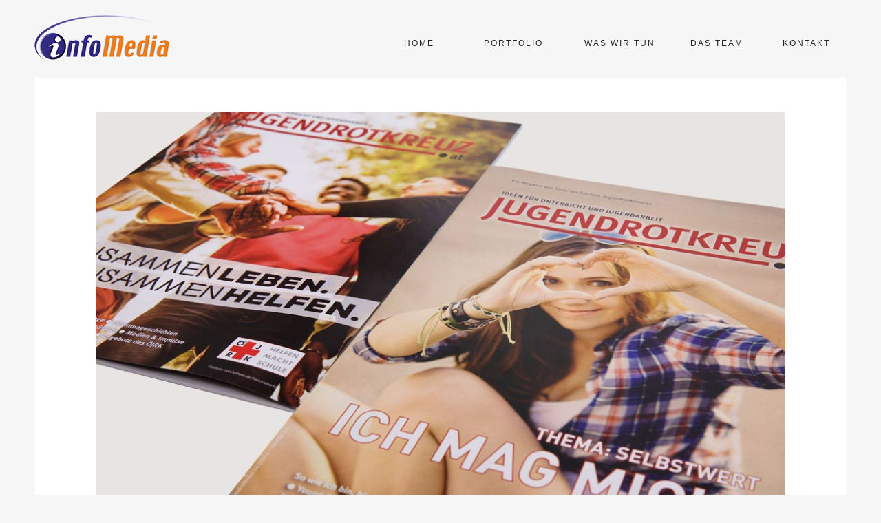

--- FILE ---
content_type: text/html
request_url: https://www.info-media.at/jugendrotkreuz.at.html
body_size: 9785
content:
<!DOCTYPE html>
<html class="nojs html css_verticalspacer" lang="en-US">
 <head>

  <meta http-equiv="Content-type" content="text/html;charset=UTF-8"/>
  <meta name="generator" content="2018.1.1.386"/>
  
  <script type="text/javascript">
   // Update the 'nojs'/'js' class on the html node
document.documentElement.className = document.documentElement.className.replace(/\bnojs\b/g, 'js');

// Check that all required assets are uploaded and up-to-date
if(typeof Muse == "undefined") window.Muse = {}; window.Muse.assets = {"required":["museutils.js", "museconfig.js", "jquery.watch.js", "require.js", "jquery.musepolyfill.bgsize.js", "jugendrotkreuz_at.css"], "outOfDate":[]};
</script>
  
  <title>JUGENDROTKREUZ.AT</title>
  <!-- CSS -->
  <link rel="stylesheet" type="text/css" href="css/site_global.css?crc=367319258"/>
  <link rel="stylesheet" type="text/css" href="css/master_a-master.css?crc=3925759901"/>
  <link rel="stylesheet" type="text/css" href="css/jugendrotkreuz_at.css?crc=4146603291" id="pagesheet"/>
    <!--custom head HTML-->
  <link href="//maxcdn.bootstrapcdn.com/font-awesome/4.2.0/css/font-awesome.min.css" rel="stylesheet">

<style>
 .Image_Rollover_Plus,.TeamName{
  transition: all 0.5s ease;
  -webkit-transition: all 0.5s ease;
 }

.Image_Rollover_Plus:hover .TeamName{
 opacity:1;
}
</style>
  <!--HTML Widget code-->
  
            <link rel="stylesheet" href="//cdn.jsdelivr.net/nivoslider/3.2/nivo-slider.css">
            <link rel="stylesheet" href="//cdn.jsdelivr.net/nivoslider/3.2/themes/bar/bar.css">
            <link rel="stylesheet" href="//cdn.jsdelivr.net/nivoslider/3.2/themes/dark/dark.css">
            <link rel="stylesheet" href="//cdn.jsdelivr.net/nivoslider/3.2/themes/default/default.css">
            <link rel="stylesheet" href="//cdn.jsdelivr.net/nivoslider/3.2/themes/light/light.css">
            <style>
                #u53000 .theme-bar .nivo-directionNav a {
                    color: #FFFFFF !important;
                    text-transform: inherit !important;
                    font-family: "montserrat" !important;
                    font-size: {param_fontSize}px !important;
                    opacity: 0.5;
                    transition: all 200ms ease-in-out 0s;
                }
                .neverslider > img, .neverslider .nivo-slice img, .neverslider .nivo-box img
                {
                    width:auto!important;
                    height:auto!important;
                    height: 400px!important;
                    overflow:hidden;

                }

                #u53000 .theme-bar .nivo-directionNav a:hover {
                    color: #FA6900 !important;
                    text-decoration:none;
                }

                #u53000 .theme-light .nivo-directionNav a:hover {
                    background-color: #FA6900 !important;
                }

                #u53000 .slider-wrapper {
                    background: none repeat scroll 0% 0% #FFFFFF !important;
                    padding: 10px;
                }

                #u53000 .theme-bar.slider-wrapper {
                    position: relative;
                    border: 0px solid #333 !important;
                }
                #u53000 .theme-bar .nivo-directionNav a {
                    bottom: 0px !important;
                }
            </style>
        
 </head>
 <body>

  <div class="clearfix" id="page"><!-- group -->
   <div class="clearfix grpelem" id="pu27661"><!-- group -->
    <div class="browser_width" id="u27661-bw">
     <div id="u27661"><!-- simple frame --></div>
    </div>
    <div class="clearfix" id="u27653"><!-- group -->
     <div class="clearfix" id="u27654"><!-- group -->
      <a class="nonblock nontext clearfix" id="u27656-4" href="index.html#home" data-href="anchor:U42878:U42934"><!-- content --><p>HOME</p></a>
      <a class="nonblock nontext clearfix" id="u27658-4" href="index.html#portfolio" data-href="anchor:U42878:U43946"><!-- content --><p>PORTFOLIO</p></a>
      <a class="nonblock nontext clearfix" id="u27657-4" href="index.html#was-wir-tun" data-href="anchor:U42878:U43952"><!-- content --><p>WAS WIR TUN</p></a>
      <a class="nonblock nontext clearfix" id="u27659-4" href="index.html#about" data-href="anchor:U42878:U43954"><!-- content --><p>DAS TEAM</p></a>
      <a class="nonblock nontext clearfix" id="u27655-4" href="index.html#contact" data-href="anchor:U42878:U43958"><!-- content --><p>KONTAKT</p></a>
     </div>
    </div>
    <div id="u52026"><!-- content --></div>
   </div>
   <div class="clearfix grpelem" id="pimage_2"><!-- column -->
    <a class="anchor_item colelem" id="image_2"></a>
    <div class="clearfix colelem" id="pu52992"><!-- group -->
     <div class="clearfix grpelem" id="u52992"><!-- group -->
      <div class="clearfix grpelem" id="u52993"><!-- group -->
       <div class="grpelem" id="u52994"><!-- simple frame --></div>
      </div>
      <!-- m_editable region-id="editable-static-tag-U52996-BP_infinity" template="jugendrotkreuz.at.html" data-type="html" data-ice-options="disableImageResize,link,txtStyleTarget" -->
      <div class="clearfix grpelem" id="u52996-4" data-muse-uid="U52996" data-muse-type="txt_frame" data-IBE-flags="txtStyleSrc"><!-- content -->
       <p>Magazin für Lehrkräfte mit Schwerpunktthema. Konzeption, Texte, Fotografie, Gestaltung, Druck.</p>
      </div>
      <!-- /m_editable -->
      <!-- m_editable region-id="editable-static-tag-U52995-BP_infinity" template="jugendrotkreuz.at.html" data-type="html" data-ice-options="disableImageResize,link,txtStyleTarget" -->
      <div class="clearfix grpelem" id="u52995-5" data-muse-uid="U52995" data-muse-type="txt_frame" data-IBE-flags="txtStyleSrc"><!-- content -->
       <p><span id="u52995">Jugendrotkreuz.</span><span id="u52995-2">at</span></p>
      </div>
      <!-- /m_editable -->
     </div>
     <div class="grpelem" id="u53006"><!-- custom html -->
      <i class="fa fa-th"></i>
     </div>
     <div class="grpelem" id="u52991"><!-- custom html -->
      <i class="fa fa-angle-left"></i>
     </div>
     <div class="grpelem" id="u53004"><!-- custom html -->
      <i class="fa fa-angle-right"></i>
     </div>
     <!-- m_editable region-id="editable-static-tag-U53005-BP_infinity" template="jugendrotkreuz.at.html" data-type="html" data-ice-options="disableImageResize,link,txtStyleTarget" -->
     <div class="clearfix grpelem" id="u53005-4" data-muse-uid="U53005" data-muse-type="txt_frame" data-IBE-flags="txtStyleSrc"><!-- content -->
      <p>Magazin</p>
     </div>
     <!-- /m_editable -->
     <div class="clearfix grpelem" id="u53001"><!-- column -->
      <!-- m_editable region-id="editable-static-tag-U53002-BP_infinity" template="jugendrotkreuz.at.html" data-type="html" data-ice-options="disableImageResize,link,txtStyleTarget" -->
      <div class="clearfix colelem" id="u53002-5" data-muse-uid="U53002" data-muse-type="txt_frame" data-IBE-flags="txtStyleSrc"><!-- content -->
       <p><span id="u53002">Kunde:</span> Österreichisches Jugendrotkreuz</p>
      </div>
      <!-- /m_editable -->
      <!-- m_editable region-id="editable-static-tag-U53003-BP_infinity" template="jugendrotkreuz.at.html" data-type="html" data-ice-options="disableImageResize,link,txtStyleTarget" -->
      <div class="clearfix colelem" id="u53003-5" data-muse-uid="U53003" data-muse-type="txt_frame" data-IBE-flags="txtStyleSrc"><!-- content -->
       <p><span id="u53003">Kategorie:</span> Print</p>
      </div>
      <!-- /m_editable -->
     </div>
     <div class="size_fixed grpelem" id="u53000"><!-- custom html -->
      
        
            <div class="slider-wrapper theme-light">
                <div class="ribbon"></div>
                <div id="u53000_slider" class="nivoSlider">
                    <img src="./assets/jrk-1-1020x747.jpg"/>
                    <img src="./assets/jrk-2-1020x747.jpg"/>
                    <img src="./assets/jrk-3-1020x747.jpg"/>
                    
                    
                    
                    
                    
                </div>
            </div>
        
     </div>
     <!-- m_editable region-id="editable-static-tag-U52982" template="jugendrotkreuz.at.html" data-type="html" data-ice-options="clickable" data-ice-editable="link" -->
     <a class="nonblock nontext museBGSize rgba-background Image_Rollover_Plus grpelem" id="u52982" href="index.html#portfolio" data-href="anchor:U42878:U43946" data-muse-uid="U52982"><!-- simple frame --></a>
     <!-- /m_editable -->
     <!-- m_editable region-id="editable-static-tag-U52980" template="jugendrotkreuz.at.html" data-type="html" data-ice-options="clickable" data-ice-editable="link" -->
     <a class="nonblock nontext Image_Rollover_Plus museBGSize rgba-background grpelem" id="u52980" href="jugendgruppen.html" data-href="page:U52912" data-muse-uid="U52980"><!-- simple frame --></a>
     <!-- /m_editable -->
     <!-- m_editable region-id="editable-static-tag-U52981" template="jugendrotkreuz.at.html" data-type="html" data-ice-options="clickable" data-ice-editable="link" -->
     <a class="nonblock nontext Image_Rollover_Plus museBGSize rgba-background grpelem" id="u52981" href="literacy.html" data-href="page:U53851" data-muse-uid="U52981"><!-- simple frame --></a>
     <!-- /m_editable -->
    </div>
    <div class="clearfix colelem" id="u52997"><!-- group -->
     <!-- m_editable region-id="editable-static-tag-U52998" template="jugendrotkreuz.at.html" data-type="html" data-ice-options="clickable" data-ice-editable="link" -->
     <a class="nonblock nontext anim_swing grpelem" id="u52998" href="jugendrotkreuz.at.html#image_2" data-href="anchor:U52919:U52988" data-muse-uid="U52998"><!-- simple frame --></a>
     <!-- /m_editable -->
     <!-- m_editable region-id="editable-static-tag-U52999-BP_infinity" template="jugendrotkreuz.at.html" data-type="html" data-ice-options="disableImageResize,link,clickable" data-ice-editable="link" -->
     <a class="nonblock nontext anim_swing clearfix grpelem" id="u52999-4" href="jugendrotkreuz.at.html#image_2" data-href="anchor:U52919:U52988" data-muse-uid="U52999" data-muse-type="txt_frame" data-mu-ie-matrix="progid:DXImageTransform.Microsoft.Matrix(M11=0,M12=-1,M21=1,M22=0,SizingMethod='auto expand')" data-mu-ie-matrix-dx="0" data-mu-ie-matrix-dy="1"><!-- content --><p id="u52999-2">&lt;</p></a>
     <!-- /m_editable -->
    </div>
   </div>
   <div class="verticalspacer" data-offset-top="1257" data-content-above-spacer="1256" data-content-below-spacer="183"></div>
   <div class="browser_width grpelem" id="u18045-19-bw">
    <div class="clearfix" id="u18045-19" data-IBE-flags="txtStyleSrc"><!-- content -->
     <p>© 2025 Copyright <span id="u18045-2">Info-Media – Verlag für Informationsmedien GmbH</span></p>
     <p>&nbsp;</p>
     <p>Impressum: Info-Media, InMe Verlag für Informationsmedien GmbH (Medieninhaber) | Volksgartenstraße 5/9 | A-1010 Wien</p>
     <p>Tel.: +43/1/523 69 49 | E-Mail: office@info-media.at | Handelsregister: FN 206737a | UID-Nr.: ATU 51864601 | <br/>GF: Thomas Aistleitner, Dr. Gottfried Fritzl | Fotos: Nadja Meister | Handelsgericht Wien. <br/><br/>Der Medieninhaber gestattet die Übernahme von Dateien dieser Website nur für den privaten Gebrauch. <br/>Die Übernahme und Nutzung der Daten zu anderen Zwecken bedürfen der vorhergehenden schriftlichen <br/>Zustimmung des Medieninhabers. Alle Rechte vorbehalten.</p>
    </div>
   </div>
  </div>
  <!-- JS includes -->
  <script type="text/javascript">
   if (document.location.protocol != 'https:') document.write('\x3Cscript src="http://musecdn2.businesscatalyst.com/scripts/4.0/jquery-1.8.3.min.js" type="text/javascript">\x3C/script>');
</script>
  <script type="text/javascript">
   window.jQuery || document.write('\x3Cscript src="scripts/jquery-1.8.3.min.js?crc=209076791" type="text/javascript">\x3C/script>');
</script>
  <!-- Other scripts -->
  <script type="text/javascript">
   // Decide whether to suppress missing file error or not based on preference setting
var suppressMissingFileError = false
</script>
  <script type="text/javascript">
   window.Muse.assets.check=function(c){if(!window.Muse.assets.checked){window.Muse.assets.checked=!0;var b={},d=function(a,b){if(window.getComputedStyle){var c=window.getComputedStyle(a,null);return c&&c.getPropertyValue(b)||c&&c[b]||""}if(document.documentElement.currentStyle)return(c=a.currentStyle)&&c[b]||a.style&&a.style[b]||"";return""},a=function(a){if(a.match(/^rgb/))return a=a.replace(/\s+/g,"").match(/([\d\,]+)/gi)[0].split(","),(parseInt(a[0])<<16)+(parseInt(a[1])<<8)+parseInt(a[2]);if(a.match(/^\#/))return parseInt(a.substr(1),
16);return 0},f=function(f){for(var g=document.getElementsByTagName("link"),j=0;j<g.length;j++)if("text/css"==g[j].type){var l=(g[j].href||"").match(/\/?css\/([\w\-]+\.css)\?crc=(\d+)/);if(!l||!l[1]||!l[2])break;b[l[1]]=l[2]}g=document.createElement("div");g.className="version";g.style.cssText="display:none; width:1px; height:1px;";document.getElementsByTagName("body")[0].appendChild(g);for(j=0;j<Muse.assets.required.length;){var l=Muse.assets.required[j],k=l.match(/([\w\-\.]+)\.(\w+)$/),i=k&&k[1]?
k[1]:null,k=k&&k[2]?k[2]:null;switch(k.toLowerCase()){case "css":i=i.replace(/\W/gi,"_").replace(/^([^a-z])/gi,"_$1");g.className+=" "+i;i=a(d(g,"color"));k=a(d(g,"backgroundColor"));i!=0||k!=0?(Muse.assets.required.splice(j,1),"undefined"!=typeof b[l]&&(i!=b[l]>>>24||k!=(b[l]&16777215))&&Muse.assets.outOfDate.push(l)):j++;g.className="version";break;case "js":j++;break;default:throw Error("Unsupported file type: "+k);}}c?c().jquery!="1.8.3"&&Muse.assets.outOfDate.push("jquery-1.8.3.min.js"):Muse.assets.required.push("jquery-1.8.3.min.js");
g.parentNode.removeChild(g);if(Muse.assets.outOfDate.length||Muse.assets.required.length)g="Einige der Dateien auf dem Server fehlen oder sind ungültig. Löschen Sie den Browser-Cache und versuchen Sie es erneut. Wenn das Problem weiterhin besteht, wenden Sie sich an den Autor der Website.",f&&Muse.assets.outOfDate.length&&(g+="\nOut of date: "+Muse.assets.outOfDate.join(",")),f&&Muse.assets.required.length&&(g+="\nMissing: "+Muse.assets.required.join(",")),suppressMissingFileError?(g+="\nUse SuppressMissingFileError key in AppPrefs.xml to show missing file error pop up.",console.log(g)):alert(g)};location&&location.search&&location.search.match&&location.search.match(/muse_debug/gi)?
setTimeout(function(){f(!0)},5E3):f()}};
var muse_init=function(){require.config({baseUrl:""});require(["jquery","museutils","whatinput","jquery.musepolyfill.bgsize","jquery.watch"],function(c){var $ = c;$(document).ready(function(){try{
window.Muse.assets.check($);/* body */
Muse.Utils.transformMarkupToFixBrowserProblemsPreInit();/* body */
Muse.Utils.detectScreenResolution();/* HiDPI screens */
Muse.Utils.prepHyperlinks(true);/* body */
Muse.Utils.resizeHeight('.browser_width');/* resize height */
Muse.Utils.requestAnimationFrame(function() { $('body').addClass('initialized'); });/* mark body as initialized */
Muse.Utils.makeButtonsVisibleAfterSettingMinWidth();/* body */
Muse.Utils.fullPage('#page');/* 100% height page */
Muse.Utils.showWidgetsWhenReady();/* body */
Muse.Utils.transformMarkupToFixBrowserProblems();/* body */
}catch(b){if(b&&"function"==typeof b.notify?b.notify():Muse.Assert.fail("Error calling selector function: "+b),false)throw b;}})})};

</script>
  <!-- RequireJS script -->
  <script src="scripts/require.js?crc=4177726516" type="text/javascript" async data-main="scripts/museconfig.js?crc=128606099" onload="if (requirejs) requirejs.onError = function(requireType, requireModule) { if (requireType && requireType.toString && requireType.toString().indexOf && 0 <= requireType.toString().indexOf('#scripterror')) window.Muse.assets.check(); }" onerror="window.Muse.assets.check();"></script>
  
  <!--HTML Widget code-->
  

            <script>
                console.log("Nivo Slider - Version 1.0 - MuseThemes.com");
                (function($) {
                    var NivoSlider = function(element, options){
                        // Defaults are below
                        var settings = $.extend({}, $.fn.nivoSlider.defaults, options);

                        // Useful variables. Play carefully.
                        var vars = {
                            currentSlide: 0,
                            currentImage: '',
                            totalSlides: 0,
                            running: false,
                            paused: false,
                            stop: false,
                            controlNavEl: false
                        };

                        // Get this slider
                        var slider = $(element);
                        slider.data('nivo:vars', vars).addClass('nivoSlider');

                        // Find our slider children
                        var kids = slider.children();
                        kids.each(function() {
                            var child = $(this);
                            var link = '';
                            if(!child.is('img')){
                                if(child.is('a')){
                                    child.addClass('nivo-imageLink');
                                    link = child;
                                }
                                child = child.find('img:first');
                            }
                            // Get img width & height
                            var childWidth = (childWidth === 0) ? child.attr('width') : child.width(),
                                childHeight = (childHeight === 0) ? child.attr('height') : child.height();

                            if(link !== ''){
                                link.css('display','none');
                            }
                            child.css('display','none');
                            vars.totalSlides++;
                        });
                         
                        // If randomStart
                        if(settings.randomStart){
                            settings.startSlide = Math.floor(Math.random() * vars.totalSlides);
                        }
                        
                        // Set startSlide
                        if(settings.startSlide > 0){
                            if(settings.startSlide >= vars.totalSlides) { settings.startSlide = vars.totalSlides - 1; }
                            vars.currentSlide = settings.startSlide;
                        }
                        
                        // Get initial image
                        if($(kids[vars.currentSlide]).is('img')){
                            vars.currentImage = $(kids[vars.currentSlide]);
                        } else {
                            vars.currentImage = $(kids[vars.currentSlide]).find('img:first');
                        }
                        
                        // Show initial link
                        if($(kids[vars.currentSlide]).is('a')){
                            $(kids[vars.currentSlide]).css('display','block');
                        }
                        
                        // Set first background
                        var sliderImg = $('<img/>').addClass('nivo-main-image');
                        sliderImg.attr('src', vars.currentImage.attr('src')).show();
                        slider.append(sliderImg);

                        // Detect Window Resize
                        $(window).resize(function() {
                            slider.children('img').width(slider.width());
                            sliderImg.attr('src', vars.currentImage.attr('src'));
                            sliderImg.stop().height('auto');
                            $('.nivo-slice').remove();
                            $('.nivo-box').remove();
                        });

                        //Create caption
                        slider.append($('<div class="nivo-caption"></div>'));
                        
                        // Process caption function
                        var processCaption = function(settings){
                            var nivoCaption = $('.nivo-caption', slider);
                            if(vars.currentImage.attr('title') != '' && vars.currentImage.attr('title') != undefined){
                                var title = vars.currentImage.attr('title');
                                if(title.substr(0,1) == '#') title = $(title).html();   

                                if(nivoCaption.css('display') == 'block'){
                                    setTimeout(function(){
                                        nivoCaption.html(title);
                                    }, settings.animSpeed);
                                } else {
                                    nivoCaption.html(title);
                                    nivoCaption.stop().fadeIn(settings.animSpeed);
                                }
                            } else {
                                nivoCaption.stop().fadeOut(settings.animSpeed);
                            }
                        }
                        
                        //Process initial  caption
                        processCaption(settings);
                        
                        // In the words of Super Mario "let's a go!"
                        var timer = 0;
                        if(!settings.manualAdvance && kids.length > 1){
                            timer = setInterval(function(){ nivoRun(slider, kids, settings, false); }, settings.pauseTime);
                        }
                        
                        // Add Direction nav
                        if(settings.directionNav){
                            slider.append('<div class="nivo-directionNav"><a class="nivo-prevNav">'+ settings.prevText +'</a><a class="nivo-nextNav">'+ settings.nextText +'</a></div>');
                            
                            $(slider).on('click', 'a.nivo-prevNav', function(){
                                if(vars.running) { return false; }
                                clearInterval(timer);
                                timer = '';
                                vars.currentSlide -= 2;
                                nivoRun(slider, kids, settings, 'prev');
                            });
                            
                            $(slider).on('click', 'a.nivo-nextNav', function(){
                                if(vars.running) { return false; }
                                clearInterval(timer);
                                timer = '';
                                nivoRun(slider, kids, settings, 'next');
                            });
                        }
                        
                        // Add Control nav
                        if(settings.controlNav){
                            vars.controlNavEl = $('<div class="nivo-controlNav"></div>');
                            slider.after(vars.controlNavEl);
                            for(var i = 0; i < kids.length; i++){
                                if(settings.controlNavThumbs){
                                    vars.controlNavEl.addClass('nivo-thumbs-enabled');
                                    var child = kids.eq(i);
                                    if(!child.is('img')){
                                        child = child.find('img:first');
                                    }
                                    if(child.attr('data-thumb')) vars.controlNavEl.append('<a class="nivo-control" rel="'+ i +'"><img src="'+ child.attr('data-thumb') +'" alt="" /></a>');
                                } else {
                                    vars.controlNavEl.append('<a class="nivo-control" rel="'+ i +'">'+ (i + 1) +'</a>');
                                }
                            }

                            //Set initial active link
                            $('a:eq('+ vars.currentSlide +')', vars.controlNavEl).addClass('active');
                            
                            $('a', vars.controlNavEl).bind('click', function(){
                                if(vars.running) return false;
                                if($(this).hasClass('active')) return false;
                                clearInterval(timer);
                                timer = '';
                                sliderImg.attr('src', vars.currentImage.attr('src'));
                                vars.currentSlide = $(this).attr('rel') - 1;
                                nivoRun(slider, kids, settings, 'control');
                            });
                        }
                        
                        //For pauseOnHover setting
                        if(settings.pauseOnHover){
                            slider.hover(function(){
                                vars.paused = true;
                                clearInterval(timer);
                                timer = '';
                            }, function(){
                                vars.paused = false;
                                // Restart the timer
                                if(timer === '' && !settings.manualAdvance){
                                    timer = setInterval(function(){ nivoRun(slider, kids, settings, false); }, settings.pauseTime);
                                }
                            });
                        }
                        
                        // Event when Animation finishes
                        slider.bind('nivo:animFinished', function(){
                            sliderImg.attr('src', vars.currentImage.attr('src'));
                            vars.running = false; 
                            // Hide child links
                            $(kids).each(function(){
                                if($(this).is('a')){
                                   $(this).css('display','none');
                                }
                            });
                            // Show current link
                            if($(kids[vars.currentSlide]).is('a')){
                                $(kids[vars.currentSlide]).css('display','block');
                            }
                            // Restart the timer
                            if(timer === '' && !vars.paused && !settings.manualAdvance){
                                timer = setInterval(function(){ nivoRun(slider, kids, settings, false); }, settings.pauseTime);
                            }
                            // Trigger the afterChange callback
                            settings.afterChange.call(this);
                        }); 
                        
                        // Add slices for slice animations
                        var createSlices = function(slider, settings, vars) {
                            if($(vars.currentImage).parent().is('a')) $(vars.currentImage).parent().css('display','block');
                            $('img[src="'+ vars.currentImage.attr('src') +'"]', slider).not('.nivo-main-image,.nivo-control img').width(slider.width()).css('visibility', 'hidden').show();
                            var sliceHeight = ($('img[src="'+ vars.currentImage.attr('src') +'"]', slider).not('.nivo-main-image,.nivo-control img').parent().is('a')) ? $('img[src="'+ vars.currentImage.attr('src') +'"]', slider).not('.nivo-main-image,.nivo-control img').parent().height() : $('img[src="'+ vars.currentImage.attr('src') +'"]', slider).not('.nivo-main-image,.nivo-control img').height();

                            for(var i = 0; i < settings.slices; i++){
                                var sliceWidth = Math.round(slider.width()/settings.slices);
                                
                                if(i === settings.slices-1){
                                    slider.append(
                                        $('<div class="nivo-slice" name="'+i+'"><img src="'+ vars.currentImage.attr('src') +'" style="position:absolute; width:'+ slider.width() +'px; height:auto; display:block !important; top:0; left:-'+ ((sliceWidth + (i * sliceWidth)) - sliceWidth) +'px;" /></div>').css({ 
                                            left:(sliceWidth*i)+'px', 
                                            width:(slider.width()-(sliceWidth*i))+'px',
                                            height:sliceHeight+'px', 
                                            opacity:'0',
                                            overflow:'hidden'
                                        })
                                    );
                                } else {
                                    slider.append(
                                        $('<div class="nivo-slice" name="'+i+'"><img src="'+ vars.currentImage.attr('src') +'" style="position:absolute; width:'+ slider.width() +'px; height:auto; display:block !important; top:0; left:-'+ ((sliceWidth + (i * sliceWidth)) - sliceWidth) +'px;" /></div>').css({ 
                                            left:(sliceWidth*i)+'px', 
                                            width:sliceWidth+'px',
                                            height:sliceHeight+'px',
                                            opacity:'0',
                                            overflow:'hidden'
                                        })
                                    );
                                }
                            }
                            
                            $('.nivo-slice', slider).height(sliceHeight);
                            sliderImg.stop().animate({
                                height: $(vars.currentImage).height()
                            }, settings.animSpeed);
                        };
                        
                        // Add boxes for box animations
                        var createBoxes = function(slider, settings, vars){
                            if($(vars.currentImage).parent().is('a')) $(vars.currentImage).parent().css('display','block');
                            $('img[src="'+ vars.currentImage.attr('src') +'"]', slider).not('.nivo-main-image,.nivo-control img').width(slider.width()).css('visibility', 'hidden').show();
                            var boxWidth = Math.round(slider.width()/settings.boxCols),
                                boxHeight = Math.round($('img[src="'+ vars.currentImage.attr('src') +'"]', slider).not('.nivo-main-image,.nivo-control img').height() / settings.boxRows);
                            
                                        
                            for(var rows = 0; rows < settings.boxRows; rows++){
                                for(var cols = 0; cols < settings.boxCols; cols++){
                                    if(cols === settings.boxCols-1){
                                        slider.append(
                                            $('<div class="nivo-box" name="'+ cols +'" rel="'+ rows +'"><img src="'+ vars.currentImage.attr('src') +'" style="position:absolute; width:'+ slider.width() +'px; height:auto; display:block; top:-'+ (boxHeight*rows) +'px; left:-'+ (boxWidth*cols) +'px;" /></div>').css({ 
                                                opacity:0,
                                                left:(boxWidth*cols)+'px', 
                                                top:(boxHeight*rows)+'px',
                                                width:(slider.width()-(boxWidth*cols))+'px'
                                                
                                            })
                                        );
                                        $('.nivo-box[name="'+ cols +'"]', slider).height($('.nivo-box[name="'+ cols +'"] img', slider).height()+'px');
                                    } else {
                                        slider.append(
                                            $('<div class="nivo-box" name="'+ cols +'" rel="'+ rows +'"><img src="'+ vars.currentImage.attr('src') +'" style="position:absolute; width:'+ slider.width() +'px; height:auto; display:block; top:-'+ (boxHeight*rows) +'px; left:-'+ (boxWidth*cols) +'px;" /></div>').css({ 
                                                opacity:0,
                                                left:(boxWidth*cols)+'px', 
                                                top:(boxHeight*rows)+'px',
                                                width:boxWidth+'px'
                                            })
                                        );
                                        $('.nivo-box[name="'+ cols +'"]', slider).height($('.nivo-box[name="'+ cols +'"] img', slider).height()+'px');
                                    }
                                }
                            }
                            
                            sliderImg.stop().animate({
                                height: $(vars.currentImage).height()
                            }, settings.animSpeed);
                        };

                        // Private run method
                        var nivoRun = function(slider, kids, settings, nudge){          
                            // Get our vars
                            var vars = slider.data('nivo:vars');
                            
                            // Trigger the lastSlide callback
                            if(vars && (vars.currentSlide === vars.totalSlides - 1)){ 
                                settings.lastSlide.call(this);
                            }
                            
                            // Stop
                            if((!vars || vars.stop) && !nudge) { return false; }
                            
                            // Trigger the beforeChange callback
                            settings.beforeChange.call(this);

                            // Set current background before change
                            if(!nudge){
                                sliderImg.attr('src', vars.currentImage.attr('src'));
                            } else {
                                if(nudge === 'prev'){
                                    sliderImg.attr('src', vars.currentImage.attr('src'));
                                }
                                if(nudge === 'next'){
                                    sliderImg.attr('src', vars.currentImage.attr('src'));
                                }
                            }
                            
                            vars.currentSlide++;
                            // Trigger the slideshowEnd callback
                            if(vars.currentSlide === vars.totalSlides){ 
                                vars.currentSlide = 0;
                                settings.slideshowEnd.call(this);
                            }
                            if(vars.currentSlide < 0) { vars.currentSlide = (vars.totalSlides - 1); }
                            // Set vars.currentImage
                            if($(kids[vars.currentSlide]).is('img')){
                                vars.currentImage = $(kids[vars.currentSlide]);
                            } else {
                                vars.currentImage = $(kids[vars.currentSlide]).find('img:first');
                            }
                            
                            // Set active links
                            if(settings.controlNav){
                                $('a', vars.controlNavEl).removeClass('active');
                                $('a:eq('+ vars.currentSlide +')', vars.controlNavEl).addClass('active');
                            }
                            
                            // Process caption
                            processCaption(settings);            
                            
                            // Remove any slices from last transition
                            $('.nivo-slice', slider).remove();
                            
                            // Remove any boxes from last transition
                            $('.nivo-box', slider).remove();
                            
                            var currentEffect = settings.effect,
                                anims = '';
                                
                            // Generate random effect
                            if(settings.effect === 'random'){
                                anims = new Array('sliceDownRight','sliceDownLeft','sliceUpRight','sliceUpLeft','sliceUpDown','sliceUpDownLeft','fold','fade',
                                'boxRandom','boxRain','boxRainReverse','boxRainGrow','boxRainGrowReverse');
                                currentEffect = anims[Math.floor(Math.random()*(anims.length + 1))];
                                if(currentEffect === undefined) { currentEffect = 'fade'; }
                            }
                            
                            // Run random effect from specified set (eg: effect:'fold,fade')
                            if(settings.effect.indexOf(',') !== -1){
                                anims = settings.effect.split(',');
                                currentEffect = anims[Math.floor(Math.random()*(anims.length))];
                                if(currentEffect === undefined) { currentEffect = 'fade'; }
                            }
                            
                            // Custom transition as defined by "data-transition" attribute
                            if(vars.currentImage.attr('data-transition')){
                                currentEffect = vars.currentImage.attr('data-transition');
                            }
                        
                            // Run effects
                            vars.running = true;
                            var timeBuff = 0,
                                i = 0,
                                slices = '',
                                firstSlice = '',
                                totalBoxes = '',
                                boxes = '';
                            
                            if(currentEffect === 'sliceDown' || currentEffect === 'sliceDownRight' || currentEffect === 'sliceDownLeft'){
                                createSlices(slider, settings, vars);
                                timeBuff = 0;
                                i = 0;
                                slices = $('.nivo-slice', slider);
                                if(currentEffect === 'sliceDownLeft') { slices = $('.nivo-slice', slider)._reverse(); }
                                
                                slices.each(function(){
                                    var slice = $(this);
                                    slice.css({ 'top': '0px' });
                                    if(i === settings.slices-1){
                                        setTimeout(function(){
                                            slice.animate({opacity:'1.0' }, settings.animSpeed, '', function(){ slider.trigger('nivo:animFinished'); });
                                        }, (100 + timeBuff));
                                    } else {
                                        setTimeout(function(){
                                            slice.animate({opacity:'1.0' }, settings.animSpeed);
                                        }, (100 + timeBuff));
                                    }
                                    timeBuff += 50;
                                    i++;
                                });
                            } else if(currentEffect === 'sliceUp' || currentEffect === 'sliceUpRight' || currentEffect === 'sliceUpLeft'){
                                createSlices(slider, settings, vars);
                                timeBuff = 0;
                                i = 0;
                                slices = $('.nivo-slice', slider);
                                if(currentEffect === 'sliceUpLeft') { slices = $('.nivo-slice', slider)._reverse(); }
                                
                                slices.each(function(){
                                    var slice = $(this);
                                    slice.css({ 'bottom': '0px' });
                                    if(i === settings.slices-1){
                                        setTimeout(function(){
                                            slice.animate({opacity:'1.0' }, settings.animSpeed, '', function(){ slider.trigger('nivo:animFinished'); });
                                        }, (100 + timeBuff));
                                    } else {
                                        setTimeout(function(){
                                            slice.animate({opacity:'1.0' }, settings.animSpeed);
                                        }, (100 + timeBuff));
                                    }
                                    timeBuff += 50;
                                    i++;
                                });
                            } else if(currentEffect === 'sliceUpDown' || currentEffect === 'sliceUpDownRight' || currentEffect === 'sliceUpDownLeft'){
                                createSlices(slider, settings, vars);
                                timeBuff = 0;
                                i = 0;
                                var v = 0;
                                slices = $('.nivo-slice', slider);
                                if(currentEffect === 'sliceUpDownLeft') { slices = $('.nivo-slice', slider)._reverse(); }
                                
                                slices.each(function(){
                                    var slice = $(this);
                                    if(i === 0){
                                        slice.css('top','0px');
                                        i++;
                                    } else {
                                        slice.css('bottom','0px');
                                        i = 0;
                                    }
                                    
                                    if(v === settings.slices-1){
                                        setTimeout(function(){
                                            slice.animate({opacity:'1.0' }, settings.animSpeed, '', function(){ slider.trigger('nivo:animFinished'); });
                                        }, (100 + timeBuff));
                                    } else {
                                        setTimeout(function(){
                                            slice.animate({opacity:'1.0' }, settings.animSpeed);
                                        }, (100 + timeBuff));
                                    }
                                    timeBuff += 50;
                                    v++;
                                });
                            } else if(currentEffect === 'fold'){
                                createSlices(slider, settings, vars);
                                timeBuff = 0;
                                i = 0;
                                
                                $('.nivo-slice', slider).each(function(){
                                    var slice = $(this);
                                    var origWidth = slice.width();
                                    slice.css({ top:'0px', width:'0px' });
                                    if(i === settings.slices-1){
                                        setTimeout(function(){
                                            slice.animate({ width:origWidth, opacity:'1.0' }, settings.animSpeed, '', function(){ slider.trigger('nivo:animFinished'); });
                                        }, (100 + timeBuff));
                                    } else {
                                        setTimeout(function(){
                                            slice.animate({ width:origWidth, opacity:'1.0' }, settings.animSpeed);
                                        }, (100 + timeBuff));
                                    }
                                    timeBuff += 50;
                                    i++;
                                });
                            } else if(currentEffect === 'fade'){
                                createSlices(slider, settings, vars);
                                
                                firstSlice = $('.nivo-slice:first', slider);
                                firstSlice.css({
                                    'width': slider.width() + 'px'
                                });
                    
                                firstSlice.animate({ opacity:'1.0' }, (settings.animSpeed*2), '', function(){ slider.trigger('nivo:animFinished'); });
                            } else if(currentEffect === 'slideInRight'){
                                createSlices(slider, settings, vars);
                                
                                firstSlice = $('.nivo-slice:first', slider);
                                firstSlice.css({
                                    'width': '0px',
                                    'opacity': '1'
                                });

                                firstSlice.animate({ width: slider.width() + 'px' }, (settings.animSpeed*2), '', function(){ slider.trigger('nivo:animFinished'); });
                            } else if(currentEffect === 'slideInLeft'){
                                createSlices(slider, settings, vars);
                                
                                firstSlice = $('.nivo-slice:first', slider);
                                firstSlice.css({
                                    'width': '0px',
                                    'opacity': '1',
                                    'left': '',
                                    'right': '0px'
                                });

                                firstSlice.animate({ width: slider.width() + 'px' }, (settings.animSpeed*2), '', function(){ 
                                    // Reset positioning
                                    firstSlice.css({
                                        'left': '0px',
                                        'right': ''
                                    });
                                    slider.trigger('nivo:animFinished'); 
                                });
                            } else if(currentEffect === 'boxRandom'){
                                createBoxes(slider, settings, vars);
                                
                                totalBoxes = settings.boxCols * settings.boxRows;
                                i = 0;
                                timeBuff = 0;

                                boxes = shuffle($('.nivo-box', slider));
                                boxes.each(function(){
                                    var box = $(this);
                                    if(i === totalBoxes-1){
                                        setTimeout(function(){
                                            box.animate({ opacity:'1' }, settings.animSpeed, '', function(){ slider.trigger('nivo:animFinished'); });
                                        }, (100 + timeBuff));
                                    } else {
                                        setTimeout(function(){
                                            box.animate({ opacity:'1' }, settings.animSpeed);
                                        }, (100 + timeBuff));
                                    }
                                    timeBuff += 20;
                                    i++;
                                });
                            } else if(currentEffect === 'boxRain' || currentEffect === 'boxRainReverse' || currentEffect === 'boxRainGrow' || currentEffect === 'boxRainGrowReverse'){
                                createBoxes(slider, settings, vars);
                                
                                totalBoxes = settings.boxCols * settings.boxRows;
                                i = 0;
                                timeBuff = 0;
                                
                                // Split boxes into 2D array
                                var rowIndex = 0;
                                var colIndex = 0;
                                var box2Darr = [];
                                box2Darr[rowIndex] = [];
                                boxes = $('.nivo-box', slider);
                                if(currentEffect === 'boxRainReverse' || currentEffect === 'boxRainGrowReverse'){
                                    boxes = $('.nivo-box', slider)._reverse();
                                }
                                boxes.each(function(){
                                    box2Darr[rowIndex][colIndex] = $(this);
                                    colIndex++;
                                    if(colIndex === settings.boxCols){
                                        rowIndex++;
                                        colIndex = 0;
                                        box2Darr[rowIndex] = [];
                                    }
                                });
                                
                                // Run animation
                                for(var cols = 0; cols < (settings.boxCols * 2); cols++){
                                    var prevCol = cols;
                                    for(var rows = 0; rows < settings.boxRows; rows++){
                                        if(prevCol >= 0 && prevCol < settings.boxCols){
                                            /* Due to some weird JS bug with loop vars 
                                            being used in setTimeout, this is wrapped
                                            with an anonymous function call */
                                            (function(row, col, time, i, totalBoxes) {
                                                var box = $(box2Darr[row][col]);
                                                var w = box.width();
                                                var h = box.height();
                                                if(currentEffect === 'boxRainGrow' || currentEffect === 'boxRainGrowReverse'){
                                                    box.width(0).height(0);
                                                }
                                                if(i === totalBoxes-1){
                                                    setTimeout(function(){
                                                        box.animate({ opacity:'1', width:w, height:h }, settings.animSpeed/1.3, '', function(){ slider.trigger('nivo:animFinished'); });
                                                    }, (100 + time));
                                                } else {
                                                    setTimeout(function(){
                                                        box.animate({ opacity:'1', width:w, height:h }, settings.animSpeed/1.3);
                                                    }, (100 + time));
                                                }
                                            })(rows, prevCol, timeBuff, i, totalBoxes);
                                            i++;
                                        }
                                        prevCol--;
                                    }
                                    timeBuff += 100;
                                }
                            }           
                        };
                        
                        // Shuffle an array
                        var shuffle = function(arr){
                            for(var j, x, i = arr.length; i; j = parseInt(Math.random() * i, 10), x = arr[--i], arr[i] = arr[j], arr[j] = x);
                            return arr;
                        };
                        
                        // For debugging
                        var trace = function(msg){
                            if(this.console && typeof console.log !== 'undefined') { console.log(msg); }
                        };
                        
                        // Start / Stop
                        this.stop = function(){
                            if(!$(element).data('nivo:vars').stop){
                                $(element).data('nivo:vars').stop = true;
                                trace('Stop Slider');
                            }
                        };
                        
                        this.start = function(){
                            if($(element).data('nivo:vars').stop){
                                $(element).data('nivo:vars').stop = false;
                                trace('Start Slider');
                            }
                        };
                        
                        // Trigger the afterLoad callback
                        settings.afterLoad.call(this);
                        
                        return this;
                    };
                        
                    $.fn.nivoSlider = function(options) {
                        return this.each(function(key, value){
                            var element = $(this);
                            // Return early if this element already has a plugin instance
                            if (element.data('nivoslider')) { return element.data('nivoslider'); }
                            // Pass options to plugin constructor
                            var nivoslider = new NivoSlider(this, options);
                            // Store plugin object in this element's data
                            element.data('nivoslider', nivoslider);
                        });
                    };
                    
                    //Default settings
                    $.fn.nivoSlider.defaults = {
                        effect: 'random',
                        slices: 10,
                        boxCols: 8,
                        boxRows: 4,
                        animSpeed: 500,
                        pauseTime: 3000,
                        startSlide: 0,
                        directionNav: true,
                        controlNav: true,
                        controlNavThumbs: false,
                        pauseOnHover: true,
                        manualAdvance: false,
                        prevText: 'Prev',
                        nextText: 'Next',
                        randomStart: false,
                        beforeChange: function(){},
                        afterChange: function(){},
                        slideshowEnd: function(){},
                        lastSlide: function(){},
                        afterLoad: function(){}
                    };

                    $.fn._reverse = [].reverse;
                    
                })(jQuery);
            </script>
            <script type="text/javascript">
                $(function(){
                    $('#u53000_slider').nivoSlider({
                        effect: 'fold',      
                        animSpeed: 1000,     
                        pauseTime: 4000,            
                        directionNav: false,          
                        controlNav: false,           
                        pauseOnHover: true,      
                        manualAdvance: false,       
                        prevText: 'Prev',   
                        nextText: 'Next',          
                        randomStart: false,
                        slices: 10,
                        boxCols: 8,
                        boxRows: 4
                    });
                })
            </script>

        
   </body>
</html>


--- FILE ---
content_type: text/css
request_url: https://www.info-media.at/css/master_a-master.css?crc=3925759901
body_size: 542
content:
#u27661{border-color:#000000;background-color:#F6F6F6;}#u27653,#u27654{border-width:0px;border-color:transparent;background-color:transparent;}#u27656-4{background-color:transparent;text-align:center;color:#262626;line-height:14px;font-size:12px;letter-spacing:2px;font-family:Verdana, Tahoma, Geneva, sans-serif;font-weight:normal;}#u27658-4{background-color:transparent;text-align:center;color:#262626;line-height:14px;font-size:12px;letter-spacing:2px;font-family:Verdana, Tahoma, Geneva, sans-serif;font-weight:normal;}#u27656-4:hover p,#u27658-4:hover p{color:#CFB282;visibility:inherit;}#u27658-4.MuseLinkActive p{color:#9C9C9C;visibility:inherit;}#u27657-4{background-color:transparent;color:#262626;line-height:14px;text-align:center;font-size:12px;letter-spacing:2px;font-family:Verdana, Tahoma, Geneva, sans-serif;}#u27657-4:hover p{color:#CFB282;visibility:inherit;}#u27657-4:active p{color:#CFB282;visibility:inherit;}#u27659-4{background-color:transparent;color:#262626;line-height:14px;text-align:center;font-size:12px;letter-spacing:2px;font-family:Verdana, Tahoma, Geneva, sans-serif;}#u27657-4.MuseLinkActive p,#u27659-4:hover p{color:#CFB282;visibility:inherit;}#u27655-4{background-color:transparent;color:#262626;line-height:14px;text-align:center;font-size:12px;letter-spacing:2px;font-family:Verdana, Tahoma, Geneva, sans-serif;}#u27655-4:hover{border-radius:0px;}#u27655-4.MuseLinkActive{border-radius:2px;}#u27659-4.MuseLinkActive p,#u27655-4:hover p{color:#CFB282;visibility:inherit;}#u27655-4.MuseLinkActive p{color:#CFB282;visibility:inherit;}#u52026{opacity:1;-ms-filter:"progid:DXImageTransform.Microsoft.Alpha(Opacity=100)";filter:alpha(opacity=100);background:transparent url("../images/inme_logo.png?crc=96035203") no-repeat left top;}.hidpi #u52026{background-image:url("../images/inme_logo_2x.png?crc=4050598139");background-size:200px 70px;}#u18045-19{background-color:transparent;color:#9C9C9C;line-height:13px;text-align:center;font-size:11px;letter-spacing:2px;font-family:Verdana, Tahoma, Geneva, sans-serif;}#u18045-2{color:#CFB282;}

--- FILE ---
content_type: text/css
request_url: https://www.info-media.at/css/jugendrotkreuz_at.css?crc=4146603291
body_size: 1561
content:
.version.jugendrotkreuz_at{color:#0000F7;background-color:#28251B;}#muse_css_mq{background-color:#FFFFFF;}#page{z-index:1;width:1200px;min-height:1324px;background-image:none;border-width:0px;border-color:transparent;background-color:transparent;margin-left:auto;margin-right:auto;}#pu27661{z-index:61;width:0.01px;height:0px;padding-bottom:113px;margin-right:-10000px;}#u27661{z-index:61;height:113px;position:fixed;top:0px;}#u27661-bw{z-index:61;}#u27653{z-index:62;width:671px;padding-bottom:22px;position:fixed;top:56px;left:50%;margin-left:-81px;}#u27654{z-index:63;width:671px;padding-bottom:22px;position:fixed;top:56px;left:50%;margin-left:-81px;}#u27656-4{z-index:76;width:100px;min-height:22px;position:fixed;top:56px;left:50%;margin-left:-81px;}#u27656-4:hover{padding-top:0px;padding-bottom:0px;min-height:22px;width:100px;margin:0px 0px 0px -81px;}#u27658-4{z-index:80;width:131px;min-height:22px;position:fixed;top:56px;left:50%;margin-left:40px;}#u27658-4:hover{padding-top:0px;padding-bottom:0px;min-height:22px;width:131px;margin:0px 0px 0px 40px;}#u27658-4.MuseLinkActive{padding-top:0px;padding-bottom:0px;min-height:22px;width:131px;margin:0px 0px 0px 40px;}#u27657-4{z-index:64;width:127px;min-height:22px;position:fixed;top:56px;left:50%;margin-left:197px;}#u27657-4:hover{padding-top:0px;padding-bottom:0px;min-height:22px;width:127px;margin:0px 0px 0px 197px;}#u27657-4:active{padding-top:0px;padding-bottom:0px;min-height:22px;width:127px;margin:0px 0px 0px 197px;}#u27657-4.MuseLinkActive{padding-top:0px;padding-bottom:0px;min-height:22px;width:127px;margin:0px 0px 0px 197px;}#u27659-4{z-index:72;width:113px;min-height:22px;position:fixed;top:56px;left:50%;margin-left:345px;}#u27659-4:hover{padding-top:0px;padding-bottom:0px;min-height:22px;width:113px;margin:0px 0px 0px 345px;}#u27659-4.MuseLinkActive{padding-top:0px;padding-bottom:0px;min-height:22px;width:113px;margin:0px 0px 0px 345px;}#u27655-4{z-index:68;width:117px;min-height:22px;position:fixed;top:56px;left:50%;margin-left:473px;}#u27655-4:hover{padding-top:0px;padding-bottom:0px;min-height:22px;width:117px;margin:0px 0px 0px 473px;}#u27655-4.MuseLinkActive{padding-top:0px;padding-bottom:0px;min-height:22px;width:117px;margin:0px 0px 0px 473px;}#u52026{z-index:84;width:200px;height:70px;position:fixed;top:21px;left:50%;margin-left:-591px;}#pimage_2{z-index:85;width:0.01px;margin-right:-10000px;margin-top:-27px;margin-left:10px;}#image_2{position:relative;}#pu52992{z-index:21;width:0.01px;margin-top:122px;}#u52992{z-index:21;width:1180px;border-width:0px;border-color:transparent;background-color:transparent;position:relative;margin-right:-10000px;}#u52993{z-index:22;width:1180px;border-width:0px;border-color:transparent;background-color:transparent;position:relative;margin-right:-10000px;}#u52994{z-index:23;width:1180px;height:1072px;border-color:#D4D4D4;background-color:#FFFFFF;position:relative;margin-right:-10000px;}#u52996-4{z-index:24;width:620px;min-height:68px;background-color:transparent;color:#9C9C9C;line-height:21px;text-align:left;font-size:13px;letter-spacing:1px;font-family:Verdana, Tahoma, Geneva, sans-serif;position:relative;margin-right:-10000px;margin-top:849px;left:80px;}#u52995-5{z-index:28;width:510px;min-height:26px;background-color:transparent;text-transform:uppercase;line-height:22px;text-align:left;font-size:18px;color:#262626;font-family:Verdana, Tahoma, Geneva, sans-serif;position:relative;margin-right:-10000px;margin-top:810px;left:80px;}#u52995{letter-spacing:2px;}#u52995-2{text-transform:none;letter-spacing:2px;}#u53006{z-index:33;width:40px;min-height:29px;border-width:0px;border-color:transparent;background-color:transparent;color:#555555;font-size:28px;text-align:center;line-height:34px;font-family:Verdana, Tahoma, Geneva, sans-serif;position:relative;margin-right:-10000px;margin-top:1009px;left:570px;}#u52991{z-index:34;width:20px;min-height:29px;border-width:0px;border-color:transparent;background-color:transparent;color:#555555;font-size:32px;text-align:left;line-height:38px;font-family:Verdana, Tahoma, Geneva, sans-serif;position:relative;margin-right:-10000px;margin-top:1006px;left:80px;}#u53004{z-index:35;width:20px;min-height:29px;border-width:0px;border-color:transparent;background-color:transparent;color:#555555;font-size:32px;text-align:right;line-height:38px;font-family:Verdana, Tahoma, Geneva, sans-serif;position:relative;margin-right:-10000px;margin-top:1005px;left:1080px;}#u53005-4{z-index:42;width:240px;min-height:15px;border-width:0px;border-color:transparent;background-color:transparent;letter-spacing:2px;text-align:right;color:#262626;font-family:Verdana, Tahoma, Geneva, sans-serif;position:relative;margin-right:-10000px;margin-top:814px;left:860px;}#u53001{z-index:46;width:321px;border-width:0px;border-color:transparent;background-color:transparent;padding-bottom:0px;position:relative;margin-right:-10000px;margin-top:851px;left:779px;}#u53002-5{z-index:47;width:321px;min-height:24px;border-width:0px;border-color:transparent;background-color:transparent;color:#9E9E9E;line-height:24px;text-align:right;font-size:12px;letter-spacing:2px;font-family:Verdana, Tahoma, Geneva, sans-serif;position:relative;}#u53003-5{z-index:52;width:240px;min-height:24px;border-width:0px;border-color:transparent;background-color:transparent;color:#9E9E9E;line-height:24px;text-align:right;font-size:12px;letter-spacing:2px;font-family:Verdana, Tahoma, Geneva, sans-serif;margin-left:81px;margin-top:27px;position:relative;}#u53002,#u53003{color:#262626;}#u53000{z-index:57;width:1020px;height:1032px;border-width:0px;border-color:transparent;background-color:transparent;font-family:Verdana, Tahoma, Geneva, sans-serif;max-width:100000px;position:relative;margin-right:-10000px;margin-top:40px;left:80px;}#u52982{z-index:58;width:29px;height:24px;background-repeat:no-repeat;background-position:center top;background-color:#FFFFFF;background-color:rgba(255,255,255,0.01);position:relative;margin-right:-10000px;margin-top:1012px;left:576px;-pie-background:rgba(255,255,255,0.01);background-size:cover;}#u52982:hover{background-image:none;background-color:#FFFFFF;background-color:rgba(255,255,255,0.5);width:29px;height:24px;min-height:0px;margin:1012px -10000px 0px 0px;}#u52982:active{background-image:none;background-color:#FFFFFF;background-color:rgba(255,255,255,0.5);width:29px;height:24px;min-height:0px;margin:1012px -10000px 0px 0px;}.Image_Rollover_Plus{border-width:0px;border-color:#000000;background:#FFFFFF url("../images/rollover-u29511-fr-u29511-fr-u29511-fr.png?crc=425197420") no-repeat center top;background-color:rgba(255,255,255,0.01);background-size:cover;}.hidpi .Image_Rollover_Plus{background-image:url("../images/rollover-u29511-fr-u29511-fr-u29511-fr_2x.png?crc=315819287");}#u52980{z-index:59;width:16px;height:24px;background-repeat:no-repeat;background-position:center top;background-color:#FFFFFF;background-color:rgba(255,255,255,0.01);position:relative;margin-right:-10000px;margin-top:1015px;left:80px;-pie-background:rgba(255,255,255,0.01);background-size:cover;}#u52980:hover{background-image:none;background-color:#FFFFFF;background-color:rgba(255,255,255,0.5);width:16px;height:24px;min-height:0px;margin:1015px -10000px 0px 0px;}#u52980:active{background-image:none;background-color:#FFFFFF;background-color:rgba(255,255,255,0.5);width:16px;height:24px;min-height:0px;margin:1015px -10000px 0px 0px;}#u52981{z-index:60;width:20px;height:24px;background-repeat:no-repeat;background-position:center top;background-color:#FFFFFF;background-color:rgba(255,255,255,0.01);position:relative;margin-right:-10000px;margin-top:1015px;left:1080px;-pie-background:rgba(255,255,255,0.01);background-size:cover;}#u52981:hover{background-image:none;background-color:#FFFFFF;background-color:rgba(255,255,255,0.5);width:20px;height:24px;min-height:0px;margin:1015px -10000px 0px 0px;}#u52981:active{background-image:none;background-color:#FFFFFF;background-color:rgba(255,255,255,0.5);width:20px;height:24px;min-height:0px;margin:1015px -10000px 0px 0px;}#u52997{z-index:36;width:40px;border-width:0px;border-color:transparent;background-color:transparent;margin-left:1140px;margin-top:32px;position:relative;}#u52998{z-index:37;width:40px;height:40px;border-color:#9C9C9C;background-color:#FFFFFF;position:relative;margin-right:-10000px;}#u52998:hover{width:40px;height:40px;min-height:0px;margin:0px -10000px 0px 0px;}#u52999-4{z-index:38;width:35px;min-height:36px;background-color:transparent;line-height:29px;text-align:center;font-size:24px;color:#D4D4D4;font-family:Verdana, Tahoma, Geneva, sans-serif;-webkit-transform:matrix(0,1,-1,0,36,1);-ms-transform:matrix(0,1,-1,0,36,1);transform:matrix(0,1,-1,0,36,1);position:relative;margin-right:-10000px;margin-top:2px;left:3px;}#u52999-4:hover{padding-top:0px;padding-bottom:0px;min-height:36px;width:35px;margin:2px -10000px 0px 0px;}#u52999-4:hover p{color:#CFB282;visibility:inherit;}#u52999-2{padding-top:2px;}.css_verticalspacer .verticalspacer{height:calc(100vh - 1439px);}#u18045-19{z-index:2;min-height:139px;}.js body{visibility:hidden;}.js body.initialized{visibility:visible;}#u18045-19-bw{z-index:2;min-height:139px;margin-top:45px;}.html{background-color:#F6F6F6;}body{position:relative;min-width:1200px;}.verticalspacer{min-height:1px;}